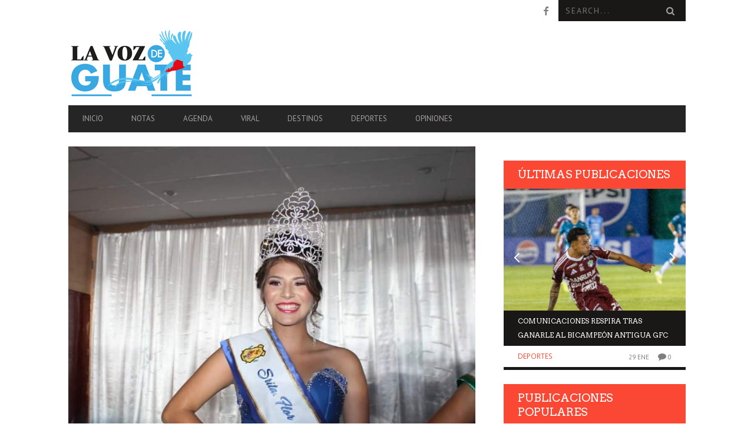

--- FILE ---
content_type: text/html; charset=UTF-8
request_url: https://lavozdeguate.com/notas/activan-alerta-y-buscan-a-exeina-de-belleza/
body_size: 18001
content:
<!DOCTYPE html>
<!--[if lt IE 7]> <html class="lt-ie9 lt-ie8 lt-ie7" lang="es"> <![endif]-->
<!--[if IE 7]>    <html class="lt-ie9 lt-ie8" lang="es"> <![endif]-->
<!--[if IE 8]>    <html class="lt-ie9" lang="es"> <![endif]-->
<!--[if gt IE 8]><!--> <html lang="es"> <!--<![endif]-->
<head>
<meta http-equiv="content-type" content="text/html; charset=UTF-8">
<meta charset="UTF-8">
<meta name="viewport" content="width=device-width, initial-scale=1">
<title>Activan alerta y buscan a ex reina de belleza | La Voz de Guate</title>
<link rel="profile" href="http://gmpg.org/xfn/11">

<link rel="pingback" href="https://lavozdeguate.com/xmlrpc.php">
<meta http-equiv="X-UA-Compatible" content="IE=edge,chrome=1">

<meta name="HandheldFriendly" content="True">
<meta name="apple-touch-fullscreen" content="yes" />
<meta name="MobileOptimized" content="320">
<link rel="pingback" href="https://lavozdeguate.com/xmlrpc.php">

			<script type="text/javascript">
				addthis_config = {
										ui_click: false,
					ui_delay: 100,
					ui_offset_top: 42,
					ui_use_css: true,
					data_track_addressbar: false,
					data_track_clickback: false
									};

				addthis_share = {
					url: "https://lavozdeguate.com/notas/activan-alerta-y-buscan-a-exeina-de-belleza/",
					title: "Activan alerta y buscan a ex reina de belleza | La Voz de Guate",
					description: "El Ministerio Público y la Policía Nacional Civil (PNC) activaron hoy la alerta Isabel Claudina 2020-228 ante la desaparición de la joven Nathaly Yamileth Espinoza Marroquín, de 18 años y..."
				};
			</script>
			<meta name='robots' content='max-image-preview:large' />
<link rel='dns-prefetch' href='//s7.addthis.com' />
<link rel='dns-prefetch' href='//stats.wp.com' />
<link rel='dns-prefetch' href='//fonts.googleapis.com' />
<link rel="alternate" type="application/rss+xml" title="La Voz de Guate &raquo; Feed" href="https://lavozdeguate.com/feed/" />
<link rel="alternate" type="application/rss+xml" title="La Voz de Guate &raquo; Feed de los comentarios" href="https://lavozdeguate.com/comments/feed/" />
<link rel="alternate" type="application/rss+xml" title="La Voz de Guate &raquo; Comentario Activan alerta y buscan a ex reina de belleza del feed" href="https://lavozdeguate.com/notas/activan-alerta-y-buscan-a-exeina-de-belleza/feed/" />
<link rel="alternate" title="oEmbed (JSON)" type="application/json+oembed" href="https://lavozdeguate.com/wp-json/oembed/1.0/embed?url=https%3A%2F%2Flavozdeguate.com%2Fnotas%2Factivan-alerta-y-buscan-a-exeina-de-belleza%2F" />
<link rel="alternate" title="oEmbed (XML)" type="text/xml+oembed" href="https://lavozdeguate.com/wp-json/oembed/1.0/embed?url=https%3A%2F%2Flavozdeguate.com%2Fnotas%2Factivan-alerta-y-buscan-a-exeina-de-belleza%2F&#038;format=xml" />
		<style>
			.lazyload,
			.lazyloading {
				max-width: 100%;
			}
		</style>
		<style id='wp-img-auto-sizes-contain-inline-css' type='text/css'>
img:is([sizes=auto i],[sizes^="auto," i]){contain-intrinsic-size:3000px 1500px}
/*# sourceURL=wp-img-auto-sizes-contain-inline-css */
</style>
<link rel='stylesheet' id='google-webfonts-css' href='https://fonts.googleapis.com/css?family=Arvo%3A400%2C700%2C400italic%2C700italic%7CPT+Sans%3A400%2C700%2C400italic%2C700italic%7COpen+Sans%3A400%2C700&#038;ver=6.9' type='text/css' media='all' />
<link rel='stylesheet' id='wpgrade-main-style-css' href='https://lavozdeguate.com/wp-content/themes/bucket/style.css?ver=1.7.0' type='text/css' media='all' />
<style id='wpgrade-main-style-inline-css' type='text/css'>

                        .article__time{text-transform: uppercase;text-align: right;color: #ccc;}                    

/*# sourceURL=wpgrade-main-style-inline-css */
</style>
<style id='wp-emoji-styles-inline-css' type='text/css'>

	img.wp-smiley, img.emoji {
		display: inline !important;
		border: none !important;
		box-shadow: none !important;
		height: 1em !important;
		width: 1em !important;
		margin: 0 0.07em !important;
		vertical-align: -0.1em !important;
		background: none !important;
		padding: 0 !important;
	}
/*# sourceURL=wp-emoji-styles-inline-css */
</style>
<link rel='stylesheet' id='wp-block-library-css' href='https://lavozdeguate.com/wp-includes/css/dist/block-library/style.min.css?ver=6.9' type='text/css' media='all' />
<style id='global-styles-inline-css' type='text/css'>
:root{--wp--preset--aspect-ratio--square: 1;--wp--preset--aspect-ratio--4-3: 4/3;--wp--preset--aspect-ratio--3-4: 3/4;--wp--preset--aspect-ratio--3-2: 3/2;--wp--preset--aspect-ratio--2-3: 2/3;--wp--preset--aspect-ratio--16-9: 16/9;--wp--preset--aspect-ratio--9-16: 9/16;--wp--preset--color--black: #000000;--wp--preset--color--cyan-bluish-gray: #abb8c3;--wp--preset--color--white: #ffffff;--wp--preset--color--pale-pink: #f78da7;--wp--preset--color--vivid-red: #cf2e2e;--wp--preset--color--luminous-vivid-orange: #ff6900;--wp--preset--color--luminous-vivid-amber: #fcb900;--wp--preset--color--light-green-cyan: #7bdcb5;--wp--preset--color--vivid-green-cyan: #00d084;--wp--preset--color--pale-cyan-blue: #8ed1fc;--wp--preset--color--vivid-cyan-blue: #0693e3;--wp--preset--color--vivid-purple: #9b51e0;--wp--preset--gradient--vivid-cyan-blue-to-vivid-purple: linear-gradient(135deg,rgb(6,147,227) 0%,rgb(155,81,224) 100%);--wp--preset--gradient--light-green-cyan-to-vivid-green-cyan: linear-gradient(135deg,rgb(122,220,180) 0%,rgb(0,208,130) 100%);--wp--preset--gradient--luminous-vivid-amber-to-luminous-vivid-orange: linear-gradient(135deg,rgb(252,185,0) 0%,rgb(255,105,0) 100%);--wp--preset--gradient--luminous-vivid-orange-to-vivid-red: linear-gradient(135deg,rgb(255,105,0) 0%,rgb(207,46,46) 100%);--wp--preset--gradient--very-light-gray-to-cyan-bluish-gray: linear-gradient(135deg,rgb(238,238,238) 0%,rgb(169,184,195) 100%);--wp--preset--gradient--cool-to-warm-spectrum: linear-gradient(135deg,rgb(74,234,220) 0%,rgb(151,120,209) 20%,rgb(207,42,186) 40%,rgb(238,44,130) 60%,rgb(251,105,98) 80%,rgb(254,248,76) 100%);--wp--preset--gradient--blush-light-purple: linear-gradient(135deg,rgb(255,206,236) 0%,rgb(152,150,240) 100%);--wp--preset--gradient--blush-bordeaux: linear-gradient(135deg,rgb(254,205,165) 0%,rgb(254,45,45) 50%,rgb(107,0,62) 100%);--wp--preset--gradient--luminous-dusk: linear-gradient(135deg,rgb(255,203,112) 0%,rgb(199,81,192) 50%,rgb(65,88,208) 100%);--wp--preset--gradient--pale-ocean: linear-gradient(135deg,rgb(255,245,203) 0%,rgb(182,227,212) 50%,rgb(51,167,181) 100%);--wp--preset--gradient--electric-grass: linear-gradient(135deg,rgb(202,248,128) 0%,rgb(113,206,126) 100%);--wp--preset--gradient--midnight: linear-gradient(135deg,rgb(2,3,129) 0%,rgb(40,116,252) 100%);--wp--preset--font-size--small: 13px;--wp--preset--font-size--medium: 20px;--wp--preset--font-size--large: 36px;--wp--preset--font-size--x-large: 42px;--wp--preset--spacing--20: 0.44rem;--wp--preset--spacing--30: 0.67rem;--wp--preset--spacing--40: 1rem;--wp--preset--spacing--50: 1.5rem;--wp--preset--spacing--60: 2.25rem;--wp--preset--spacing--70: 3.38rem;--wp--preset--spacing--80: 5.06rem;--wp--preset--shadow--natural: 6px 6px 9px rgba(0, 0, 0, 0.2);--wp--preset--shadow--deep: 12px 12px 50px rgba(0, 0, 0, 0.4);--wp--preset--shadow--sharp: 6px 6px 0px rgba(0, 0, 0, 0.2);--wp--preset--shadow--outlined: 6px 6px 0px -3px rgb(255, 255, 255), 6px 6px rgb(0, 0, 0);--wp--preset--shadow--crisp: 6px 6px 0px rgb(0, 0, 0);}:where(.is-layout-flex){gap: 0.5em;}:where(.is-layout-grid){gap: 0.5em;}body .is-layout-flex{display: flex;}.is-layout-flex{flex-wrap: wrap;align-items: center;}.is-layout-flex > :is(*, div){margin: 0;}body .is-layout-grid{display: grid;}.is-layout-grid > :is(*, div){margin: 0;}:where(.wp-block-columns.is-layout-flex){gap: 2em;}:where(.wp-block-columns.is-layout-grid){gap: 2em;}:where(.wp-block-post-template.is-layout-flex){gap: 1.25em;}:where(.wp-block-post-template.is-layout-grid){gap: 1.25em;}.has-black-color{color: var(--wp--preset--color--black) !important;}.has-cyan-bluish-gray-color{color: var(--wp--preset--color--cyan-bluish-gray) !important;}.has-white-color{color: var(--wp--preset--color--white) !important;}.has-pale-pink-color{color: var(--wp--preset--color--pale-pink) !important;}.has-vivid-red-color{color: var(--wp--preset--color--vivid-red) !important;}.has-luminous-vivid-orange-color{color: var(--wp--preset--color--luminous-vivid-orange) !important;}.has-luminous-vivid-amber-color{color: var(--wp--preset--color--luminous-vivid-amber) !important;}.has-light-green-cyan-color{color: var(--wp--preset--color--light-green-cyan) !important;}.has-vivid-green-cyan-color{color: var(--wp--preset--color--vivid-green-cyan) !important;}.has-pale-cyan-blue-color{color: var(--wp--preset--color--pale-cyan-blue) !important;}.has-vivid-cyan-blue-color{color: var(--wp--preset--color--vivid-cyan-blue) !important;}.has-vivid-purple-color{color: var(--wp--preset--color--vivid-purple) !important;}.has-black-background-color{background-color: var(--wp--preset--color--black) !important;}.has-cyan-bluish-gray-background-color{background-color: var(--wp--preset--color--cyan-bluish-gray) !important;}.has-white-background-color{background-color: var(--wp--preset--color--white) !important;}.has-pale-pink-background-color{background-color: var(--wp--preset--color--pale-pink) !important;}.has-vivid-red-background-color{background-color: var(--wp--preset--color--vivid-red) !important;}.has-luminous-vivid-orange-background-color{background-color: var(--wp--preset--color--luminous-vivid-orange) !important;}.has-luminous-vivid-amber-background-color{background-color: var(--wp--preset--color--luminous-vivid-amber) !important;}.has-light-green-cyan-background-color{background-color: var(--wp--preset--color--light-green-cyan) !important;}.has-vivid-green-cyan-background-color{background-color: var(--wp--preset--color--vivid-green-cyan) !important;}.has-pale-cyan-blue-background-color{background-color: var(--wp--preset--color--pale-cyan-blue) !important;}.has-vivid-cyan-blue-background-color{background-color: var(--wp--preset--color--vivid-cyan-blue) !important;}.has-vivid-purple-background-color{background-color: var(--wp--preset--color--vivid-purple) !important;}.has-black-border-color{border-color: var(--wp--preset--color--black) !important;}.has-cyan-bluish-gray-border-color{border-color: var(--wp--preset--color--cyan-bluish-gray) !important;}.has-white-border-color{border-color: var(--wp--preset--color--white) !important;}.has-pale-pink-border-color{border-color: var(--wp--preset--color--pale-pink) !important;}.has-vivid-red-border-color{border-color: var(--wp--preset--color--vivid-red) !important;}.has-luminous-vivid-orange-border-color{border-color: var(--wp--preset--color--luminous-vivid-orange) !important;}.has-luminous-vivid-amber-border-color{border-color: var(--wp--preset--color--luminous-vivid-amber) !important;}.has-light-green-cyan-border-color{border-color: var(--wp--preset--color--light-green-cyan) !important;}.has-vivid-green-cyan-border-color{border-color: var(--wp--preset--color--vivid-green-cyan) !important;}.has-pale-cyan-blue-border-color{border-color: var(--wp--preset--color--pale-cyan-blue) !important;}.has-vivid-cyan-blue-border-color{border-color: var(--wp--preset--color--vivid-cyan-blue) !important;}.has-vivid-purple-border-color{border-color: var(--wp--preset--color--vivid-purple) !important;}.has-vivid-cyan-blue-to-vivid-purple-gradient-background{background: var(--wp--preset--gradient--vivid-cyan-blue-to-vivid-purple) !important;}.has-light-green-cyan-to-vivid-green-cyan-gradient-background{background: var(--wp--preset--gradient--light-green-cyan-to-vivid-green-cyan) !important;}.has-luminous-vivid-amber-to-luminous-vivid-orange-gradient-background{background: var(--wp--preset--gradient--luminous-vivid-amber-to-luminous-vivid-orange) !important;}.has-luminous-vivid-orange-to-vivid-red-gradient-background{background: var(--wp--preset--gradient--luminous-vivid-orange-to-vivid-red) !important;}.has-very-light-gray-to-cyan-bluish-gray-gradient-background{background: var(--wp--preset--gradient--very-light-gray-to-cyan-bluish-gray) !important;}.has-cool-to-warm-spectrum-gradient-background{background: var(--wp--preset--gradient--cool-to-warm-spectrum) !important;}.has-blush-light-purple-gradient-background{background: var(--wp--preset--gradient--blush-light-purple) !important;}.has-blush-bordeaux-gradient-background{background: var(--wp--preset--gradient--blush-bordeaux) !important;}.has-luminous-dusk-gradient-background{background: var(--wp--preset--gradient--luminous-dusk) !important;}.has-pale-ocean-gradient-background{background: var(--wp--preset--gradient--pale-ocean) !important;}.has-electric-grass-gradient-background{background: var(--wp--preset--gradient--electric-grass) !important;}.has-midnight-gradient-background{background: var(--wp--preset--gradient--midnight) !important;}.has-small-font-size{font-size: var(--wp--preset--font-size--small) !important;}.has-medium-font-size{font-size: var(--wp--preset--font-size--medium) !important;}.has-large-font-size{font-size: var(--wp--preset--font-size--large) !important;}.has-x-large-font-size{font-size: var(--wp--preset--font-size--x-large) !important;}
/*# sourceURL=global-styles-inline-css */
</style>

<style id='classic-theme-styles-inline-css' type='text/css'>
/*! This file is auto-generated */
.wp-block-button__link{color:#fff;background-color:#32373c;border-radius:9999px;box-shadow:none;text-decoration:none;padding:calc(.667em + 2px) calc(1.333em + 2px);font-size:1.125em}.wp-block-file__button{background:#32373c;color:#fff;text-decoration:none}
/*# sourceURL=/wp-includes/css/classic-themes.min.css */
</style>
<script type="text/javascript" src="https://lavozdeguate.com/wp-includes/js/jquery/jquery.min.js?ver=3.7.1" id="jquery-core-js"></script>
<script type="text/javascript" src="https://lavozdeguate.com/wp-includes/js/jquery/jquery-migrate.min.js?ver=3.4.1" id="jquery-migrate-js"></script>
<link rel="https://api.w.org/" href="https://lavozdeguate.com/wp-json/" /><link rel="alternate" title="JSON" type="application/json" href="https://lavozdeguate.com/wp-json/wp/v2/posts/804" /><link rel="EditURI" type="application/rsd+xml" title="RSD" href="https://lavozdeguate.com/xmlrpc.php?rsd" />
<meta name="generator" content="WordPress 6.9" />
<link rel='shortlink' href='https://lavozdeguate.com/?p=804' />
	<style>img#wpstats{display:none}</style>
				<script>
			document.documentElement.className = document.documentElement.className.replace('no-js', 'js');
		</script>
				<style>
			.no-js img.lazyload {
				display: none;
			}

			figure.wp-block-image img.lazyloading {
				min-width: 150px;
			}

			.lazyload,
			.lazyloading {
				--smush-placeholder-width: 100px;
				--smush-placeholder-aspect-ratio: 1/1;
				width: var(--smush-image-width, var(--smush-placeholder-width)) !important;
				aspect-ratio: var(--smush-image-aspect-ratio, var(--smush-placeholder-aspect-ratio)) !important;
			}

						.lazyload, .lazyloading {
				opacity: 0;
			}

			.lazyloaded {
				opacity: 1;
				transition: opacity 400ms;
				transition-delay: 0ms;
			}

					</style>
		<link rel='icon' href="http://lavozdeguate.com/wp-content/uploads/2020/01/favicon.png" >
<meta name="description" content="El Ministerio Público y la Policía Nacional Civil (PNC) activaron hoy la alerta Isabel Claudina 2020-228 ante la desaparición de la joven Nathaly Yamileth Espinoza Marroquín, de 18 años y..."/>
<link rel="canonical" href="https://lavozdeguate.com/notas/activan-alerta-y-buscan-a-exeina-de-belleza/" />
<!-- facebook open graph stuff -->

<meta property="og:site_name" content="La Voz de Guate"/>
<meta property="og:url" content="https://lavozdeguate.com/notas/activan-alerta-y-buscan-a-exeina-de-belleza/"/>
<meta property="og:title" content="Activan alerta y buscan a ex reina de belleza | La Voz de Guate" />
<meta property="og:type" content="article"/>
<meta property="og:description" content="El Ministerio Público y la Policía Nacional Civil (PNC) activaron hoy la alerta Isabel Claudina 2020-228 ante la desaparición de la joven Nathaly Yamileth Espinoza Marroquín, de 18 años y..." />
<meta property="article:published_time" content="2020-02-6">
<meta property="article:section" content="Notas">
<meta property="article:tag" content="Chiquimula">
<meta property="article:tag" content="Desaparecida">
<meta property="article:tag" content="Isabel-Claudina">
<meta property="article:tag" content="Nathaly">
<meta property="og:image" content="https://lavozdeguate.com/wp-content/uploads/2020/02/jocotan.jpg"/>
<!-- end facebook open graph --><!-- google +1 tags -->
<meta itemprop="name" content="Activan alerta y buscan a ex reina de belleza">
<meta itemprop="description" content="El Ministerio Público y la Policía Nacional Civil (PNC) activaron hoy la alerta Isabel Claudina 2020-228 ante la desaparición de la joven Nathaly Yamileth Espinoza Marroquín, de 18 años y...">
<meta itemprop="image" content="https://lavozdeguate.com/wp-content/uploads/2020/02/jocotan.jpg">

<!-- end google +1 tags --><!-- twitter card tags -->
<meta name="twitter:card" content="summary">
<meta name="twitter:url" content="https://lavozdeguate.com/notas/activan-alerta-y-buscan-a-exeina-de-belleza/" >
<meta name="twitter:site" content="@lavozdexela"/>
<meta name="twitter:domain" content="lavozdeguate.com">
<meta name="twitter:title" content="Activan alerta y buscan a ex reina de belleza">
<meta name="twitter:description" content="El Ministerio Público y la Policía Nacional Civil (PNC) activaron hoy la alerta Isabel Claudina 2020-228 ante la desaparición de la joven Nathaly Yamileth Espinoza Marroquín, de 18 años y...">
<meta name="twitter:image:src" content="https://lavozdeguate.com/wp-content/uploads/2020/02/jocotan.jpg">
<!-- end twitter card tags -->
			<style id="customify_output_style">
				a, blockquote, .small-link, .tabs__nav a.current,
 .popular-posts__time a.current, .tabs__nav a:hover,
 .popular-posts__time a:hover, .widget--footer__title em,
 .widget_rss .widget--footer__title .hN,
 .widget_rss .widget--footer__title .article__author-name,
 .widget_rss .widget--footer__title .comment__author-name,
 .widget_rss .widget--footer__title .widget_calendar caption,
 .widget_calendar .widget_rss .widget--footer__title caption,
 .widget_rss .widget--footer__title .score__average-wrapper,
 .widget_rss .widget--footer__title .score__label,
 .article--billboard-small .small-link em,
 .article--billboard-small .post-nav-link__label em,
 .article--billboard-small .author__social-link em,
 .small-link, .post-nav-link__label, .author__social-link,
 .article--thumb__title a:hover,
 .widget_wpgrade_twitter_widget .widget--footer__title h3:before,
 a:hover > .pixcode--icon,
 .score__pros__title, .score__cons__title,
 .comments-area-title .hN em,
 .comment__author-name, .woocommerce .amount,
 .panel__title em, .woocommerce .star-rating span:before,
 .woocommerce-page .star-rating span:before{
		color: #fb4834;
}
.heading--main .hN, .widget--sidebar__title,
 .pagination .pagination-item--current span,.pagination .current, .single .pagination span,
 .pagination li a:hover, .pagination li span:hover,
 .rsNavSelected, .badge, .progressbar__progress,
 .btn:hover, .comments_add-comment:hover,
 .form-submit #comment-submit:hover,
 .widget_tag_cloud a:hover, .btn--primary,
 .comments_add-comment, .form-submit #comment-submit,
 a:hover > .pixcode--icon.circle, a:hover > .pixcode--icon.square,
 .article--list__link:hover .badge, .score__average-wrapper,
 .site__stats .stat__value:after, .site__stats .stat__title:after,
 .btn--add-to-cart, .social-icon-link:hover .square, .social-icon-link:focus .square,
 .social-icon-link:active .square,
 .site__stats .stat__value:after, .site__stats .stat__title:after{
		background-color: #fb4834;
}
.woocommerce ul.products li.product a:hover img{
		border-bottom-color: #fb4834;
}
ol{
		border-left-color: #fb4834;
}
nav a { font-size: 13px; }
.article, .single .main, .page .main,
 .comment__content,
 .footer__widget-area { font-size: 13px; }
body, .article, .single .main, .page .main,
 .comment__content,
 .footer__widget-area { line-height: 1.6; }

@media only screen and (min-width: 900px) { 

	.nav--main li:hover, .nav--main li.current-menu-item{
		border-bottom-color: #fb4834;
}

}

@media  only screen and (min-width: 900px) { 

	.back-to-top a:hover:after, .back-to-top a:hover:before{
		border-color: #fb4834;
}

}

@media only screen and (min-width: 900px)  { 

	.article--billboard > a:hover .article__title:before,
 .article--billboard > a:hover .article--list__title:before,
 .article--billboard > a:hover .latest-comments__title:before,
 .article--grid__header:hover .article--grid__title h3,
 .article--grid__header:hover .article--grid__title:after{
		background-color: #fb4834;
}

}
			</style>
			                        <!-- Google tag (gtag.js) -->
<script async src="https://www.googletagmanager.com/gtag/js?id=G-Q5Y02YC1M1"></script>
<script>
  window.dataLayer = window.dataLayer || [];
  function gtag(){dataLayer.push(arguments);}
  gtag('js', new Date());

  gtag('config', 'G-Q5Y02YC1M1');
</script>                    
</head>
<body class="wp-singular post-template-default single single-post postid-804 single-format-standard wp-theme-bucket  nav-inverse-top sticky-nav" itemscope itemtype="http://schema.org/WebPage">
    <div class="pace">
        <div class="pace-activity"></div>
    </div>
    <div id="page">
        <nav class="navigation  navigation--mobile  overthrow">
            <h2 class="accessibility">Primary Navigation Mobile</h2>
            <div class="search-form  push-half--top  push--bottom  soft--bottom">
                <form class="form-search" method="get" action="https://lavozdeguate.com/" role="search">
    <input class="search-query" type="text" name="s" id="s" placeholder="Search..." autocomplete="off" value="" /><!--
    --><button class="btn search-submit" id="searchsubmit"><i class="icon-search"></i></button>
</form>            </div>
            <ul id="menu-principal" class="nav  nav--main"><li id="menu-item-534" class="menu-item menu-item-type-post_type menu-item-object-page menu-item-home menu-item-534"><a href="https://lavozdeguate.com/">Inicio</a></li>
<li id="menu-item-535" class="menu-item menu-item-type-taxonomy menu-item-object-category current-post-ancestor current-menu-parent current-post-parent menu-item-535"><a href="https://lavozdeguate.com/category/notas/">Notas</a></li>
<li id="menu-item-536" class="menu-item menu-item-type-taxonomy menu-item-object-category menu-item-536"><a href="https://lavozdeguate.com/category/agenda/">Agenda</a></li>
<li id="menu-item-537" class="menu-item menu-item-type-taxonomy menu-item-object-category current-post-ancestor current-menu-parent current-post-parent menu-item-537"><a href="https://lavozdeguate.com/category/viral/">Viral</a></li>
<li id="menu-item-538" class="menu-item menu-item-type-taxonomy menu-item-object-category menu-item-538"><a href="https://lavozdeguate.com/category/destinos/">Destinos</a></li>
<li id="menu-item-539" class="menu-item menu-item-type-taxonomy menu-item-object-category menu-item-539"><a href="https://lavozdeguate.com/category/deportes/">Deportes</a></li>
<li id="menu-item-540" class="menu-item menu-item-type-taxonomy menu-item-object-category menu-item-540"><a href="https://lavozdeguate.com/category/opiniones/">Opiniones</a></li>
</ul>        </nav>
        <div class="wrapper">
            <header class="header header--type2">

    <nav class="navigation  navigation--top">

        <div class="container">
            <h2 class="accessibility">Secondary Navigation</h2>
			
            <div class="grid">
                <div class="grid__item one-half">
                                    </div><!--
             --><div class="grid__item one-half text--right">
                    <ul class="header-bar header-bar--top nav flush--bottom"><!--
				     --><li></li><!--
                     --><li>			<li>
				<a class="social-icon-link" href="https://www.facebook.com/LaVozDeGuateDigital" target="_blank">
					<i class="pixcode  pixcode--icon  icon-e-facebook square"></i>
				</a>
			</li>
		</li><!--
                                             --><li><form class="form-search" method="get" action="https://lavozdeguate.com/" role="search">
    <input class="search-query" type="text" name="s" id="s" placeholder="Search..." autocomplete="off" value="" /><!--
    --><button class="btn search-submit" id="searchsubmit"><i class="icon-search"></i></button>
</form></li><!--
                                         --></ul>
                </div>
            </div>
        </div>

    </nav>

    <div class="container">

        <div class="site-header flexbox">
            <div class="site-header__branding  flexbox__item  one-whole  lap-and-up-three-tenths">
                    <a class="site-logo  site-logo--image    site-logo--image-2x" href="https://lavozdeguate.com" title="La Voz de Guate">
                <img data-src="http://lavozdeguate.com/wp-content/uploads/2020/01/imagotipo-lvdg-125-b.png" data-logo2x="http://lavozdeguate.com/wp-content/uploads/2020/01/imagotipo-lvdg-250-b.png" rel="logo" alt="La Voz de Guate" src="[data-uri]" class="lazyload" style="--smush-placeholder-width: 216px; --smush-placeholder-aspect-ratio: 216/125;" />
    </a>

            </div><!--
            -->			<div class="header-ad  flexbox__item  one-whole  lap-and-up-seven-tenths">
                <ins data-revive-zoneid="50" data-revive-target="_blank" data-revive-id="35b8db74eeb0c7e1f8c0113b95c47adf"></ins>
<script async src="//adserver.lavozdexela.com/www/delivery/asyncjs.php"></script>            </div>
			        </div>

        <div class="site-navigation__trigger js-nav-trigger"><span class="nav-icon"></span></div>                
        
		<hr class="nav-top-separator separator separator--subsection flush--bottom" />
		
        <nav class="navigation  navigation--main  js-navigation--main">
            <h2 class="accessibility">Primary Navigation</h2>
            <div class="nav--main__wrapper  js-sticky">
                <ul id="menu-principal-1" class="nav  nav--main  js-nav--main">
<li id="nav--top__item-534" class="nav__item depth-0 menu-item menu-item-type-post_type menu-item-object-page menu-item-home hidden"><a href="https://lavozdeguate.com/" class="menu-link main-menu-link">Inicio</a></li>
<li id="nav--top__item-535" class="nav__item depth-0 menu-item menu-item-type-taxonomy menu-item-object-category current-post-ancestor current-menu-parent current-post-parent hidden">
<a href="https://lavozdeguate.com/category/notas/" class="menu-link main-menu-link">Notas</a><div class="sub-menu--mega"><div class="sub-menu__grid  grid  grid--thin">
<div class="sub-menu__grid__item  grid__item  one-fifth"><article class="article article--billboard-small"><a href="https://lavozdeguate.com/notas/tres-quedan-ligados-a-proceso-por-ataque-a-policias-en-chinautla/"><div class="article__thumb" style="">
<img data-src="https://lavozdeguate.com/wp-content/uploads/2026/01/ligados-a-proceso-1-203x157.jpg" alt="Tres quedan ligados a proceso por ataque a policías en Chinautla" width="203" height="157" class=" lazy ">
</div>
<div class="article__content">
											<h2 class="article__title article--billboard-small__title"><span class="hN">Tres quedan ligados a proceso por ataque a policías en Chinautla</span></h2>
											<div class="article__description">Tres miembros de la clica “crazy rich” del Barrio 18 fueron ligados a proce...</div>
											<span class="small-link">Leer más<em>+</em></span>
										</div>
									</a></article></div>
<div class="sub-menu__grid__item  grid__item  one-fifth"><article class="article article--billboard-small"><a href="https://lavozdeguate.com/notas/localizan-a-recien-nacido-fallecido-en-basurero-clandestino/"><div class="article__thumb" style="">
<img data-src="https://lavozdeguate.com/wp-content/uploads/2026/01/localizacion-de-cuerpo-203x157.jpg" alt="Localizan a recién nacido fallecido en basurero clandestino" width="203" height="157" class=" lazy ">
</div>
<div class="article__content">
											<h2 class="article__title article--billboard-small__title"><span class="hN">Localizan a recién nacido fallecido en basurero clandestino</span></h2>
											<div class="article__description">El cuerpo de un recién nacido fallecido fue localizado este miércoles en un...</div>
											<span class="small-link">Leer más<em>+</em></span>
										</div>
									</a></article></div>
<div class="sub-menu__grid__item  grid__item  one-fifth"><article class="article article--billboard-small"><a href="https://lavozdeguate.com/notas/ocho-presidentes-participan-en-el-foro-economico-en-panama/"><div class="article__thumb" style="">
<img data-src="https://lavozdeguate.com/wp-content/uploads/2026/01/foro-economico-internacional-de-america-latina-y-el-caribe-203x157.jpg" alt="Ocho presidentes participan en el Foro Económico en Panamá" width="203" height="157" class=" lazy ">
</div>
<div class="article__content">
											<h2 class="article__title article--billboard-small__title"><span class="hN">Ocho presidentes participan en el Foro Económico en Panamá</span></h2>
											<div class="article__description">La segunda edición del Foro Económico Internacional de América Latina y el ...</div>
											<span class="small-link">Leer más<em>+</em></span>
										</div>
									</a></article></div>
<div class="sub-menu__grid__item  grid__item  one-fifth"><article class="article article--billboard-small"><a href="https://lavozdeguate.com/notas/rubio-expone-ante-el-senado-detalles-tras-la-captura-de-nicolas-maduro/"><div class="article__thumb" style="">
<img data-src="https://lavozdeguate.com/wp-content/uploads/2026/01/marco-rubio-203x157.jpg" alt="Rubio expone ante el Senado detalles tras la captura de Nicolás Maduro" width="203" height="157" class=" lazy ">
</div>
<div class="article__content">
											<h2 class="article__title article--billboard-small__title"><span class="hN">Rubio expone ante el Senado detalles tras la captura de Nicolás Maduro</span></h2>
											<div class="article__description">El secretario de Estado de Estados Unidos, Marco Rubio, compareció ante una...</div>
											<span class="small-link">Leer más<em>+</em></span>
										</div>
									</a></article></div>
<div class="sub-menu__grid__item  grid__item  one-fifth"><article class="article article--billboard-small"><a href="https://lavozdeguate.com/notas/juicio-por-la-muerte-de-melisa-palacios-se-programa-hasta-diciembre-de-2027/"><div class="article__thumb" style="">
<img data-src="https://lavozdeguate.com/wp-content/uploads/2026/01/fernanda-bonilla-203x157.jpg" alt="Juicio por la muerte de Melisa Palacios se programa hasta diciembre de 2027" width="203" height="157" class=" lazy ">
</div>
<div class="article__content">
											<h2 class="article__title article--billboard-small__title"><span class="hN">Juicio por la muerte de Melisa Palacios se programa hasta diciembre de 2027</span></h2>
											<div class="article__description">El Juzgado de Mayor Riesgo C trasladó al Tribunal de Mayor Riesgo C el expe...</div>
											<span class="small-link">Leer más<em>+</em></span>
										</div>
									</a></article></div>
</div></div>
</li>
<li id="nav--top__item-536" class="nav__item depth-0 menu-item menu-item-type-taxonomy menu-item-object-category hidden">
<a href="https://lavozdeguate.com/category/agenda/" class="menu-link main-menu-link">Agenda</a><div class="sub-menu--mega"><div class="sub-menu__grid  grid  grid--thin">
<div class="sub-menu__grid__item  grid__item  one-fifth"><article class="article article--billboard-small"><a href="https://lavozdeguate.com/notas/abren-museo-en-el-mirador-vista-chuwila/"><div class="article__thumb" style="">
<img data-src="https://lavozdeguate.com/wp-content/uploads/2024/07/mirador-vista-chuwila-203x157.jpg" alt="Abren museo en el mirador Vista Chuwilá" width="203" height="157" class=" lazy ">
</div>
<div class="article__content">
											<h2 class="article__title article--billboard-small__title"><span class="hN">Abren museo en el mirador Vista Chuwilá</span></h2>
											<div class="article__description">En Chichicastenango, Quiché, se encuentra ubicado el mirador Vista Chuwilá ...</div>
											<span class="small-link">Leer más<em>+</em></span>
										</div>
									</a></article></div>
<div class="sub-menu__grid__item  grid__item  one-fifth"><article class="article article--billboard-small"><a href="https://lavozdeguate.com/agenda/la-pelicula-shrek-5-se-estrenara-durante-el-mes-de-julio-de-2026/"><div class="article__thumb" style="">
<img data-src="https://lavozdeguate.com/wp-content/uploads/2024/07/captura-de-pantalla-2024-07-10-125719-203x157.png" alt="¡La película Shrek 5 se estrenará durante el mes de julio de 2026!" width="203" height="157" class=" lazy ">
</div>
<div class="article__content">
											<h2 class="article__title article--billboard-small__title"><span class="hN">¡La película Shrek 5 se estrenará durante el mes de julio de 2026!</span></h2>
											<div class="article__description">Los fanáticos de la saga Shrek finalmente podrán disfrutar de una nueva ent...</div>
											<span class="small-link">Leer más<em>+</em></span>
										</div>
									</a></article></div>
<div class="sub-menu__grid__item  grid__item  one-fifth"><article class="article article--billboard-small"><a href="https://lavozdeguate.com/agenda/primer-eclipse-lunar-del-2024-iluminara-la-noche-del-24-de-marzo/"><div class="article__thumb" style="">
<img data-src="https://lavozdeguate.com/wp-content/uploads/2024/03/eclipse-penumbral-203x157.jpg" alt="Primer eclipse lunar del 2024 iluminará la noche del 24 de marzo" width="203" height="157" class=" lazy ">
</div>
<div class="article__content">
											<h2 class="article__title article--billboard-small__title"><span class="hN">Primer eclipse lunar del 2024 iluminará la noche del 24 de marzo</span></h2>
											<div class="article__description">En una fascinante muestra de la danza cósmica, la noche del 24 de marzo y l...</div>
											<span class="small-link">Leer más<em>+</em></span>
										</div>
									</a></article></div>
<div class="sub-menu__grid__item  grid__item  one-fifth"><article class="article article--billboard-small"><a href="https://lavozdeguate.com/notas/deseas-ser-bombero-abren-inscripciones-para-curso-de-admision/"><div class="article__thumb" style="">
<img data-src="https://lavozdeguate.com/wp-content/uploads/2023/12/bomberiles-3-203x157.jpeg" alt="¿Deseas ser bombero? | Abren inscripciones para curso de admisión" width="203" height="157" class=" lazy ">
</div>
<div class="article__content">
											<h2 class="article__title article--billboard-small__title"><span class="hN">¿Deseas ser bombero? | Abren inscripciones para curso de admisión</span></h2>
											<div class="article__description">Este martes los Bomberos Municipales Departamentales (BMD) de Masagua, Escu...</div>
											<span class="small-link">Leer más<em>+</em></span>
										</div>
									</a></article></div>
<div class="sub-menu__grid__item  grid__item  one-fifth"><article class="article article--billboard-small"><a href="https://lavozdeguate.com/notas/facilitan-tramite-renap-lanza-las-mananas-de-dpi/"><div class="article__thumb" style="">
<img data-src="https://lavozdeguate.com/wp-content/uploads/2023/11/mananas-dpi-203x157.jpg" alt="FACILITAN TRÁMITE | RENAP LANZA LAS «MAÑANAS DE DPI»" width="203" height="157" class=" lazy ">
</div>
<div class="article__content">
											<h2 class="article__title article--billboard-small__title"><span class="hN">FACILITAN TRÁMITE | RENAP LANZA LAS «MAÑANAS DE DPI»</span></h2>
											<div class="article__description">El Registro Nacional de las Personas (Renap) ha hecho oficial que llevará a...</div>
											<span class="small-link">Leer más<em>+</em></span>
										</div>
									</a></article></div>
</div></div>
</li>
<li id="nav--top__item-537" class="nav__item depth-0 menu-item menu-item-type-taxonomy menu-item-object-category current-post-ancestor current-menu-parent current-post-parent hidden">
<a href="https://lavozdeguate.com/category/viral/" class="menu-link main-menu-link">Viral</a><div class="sub-menu--mega"><div class="sub-menu__grid  grid  grid--thin">
<div class="sub-menu__grid__item  grid__item  one-fifth"><article class="article article--billboard-small"><a href="https://lavozdeguate.com/notas/pretendia-secuestrar-a-recien-nacido/"><div class="article__thumb" style="">
<img data-src="https://lavozdeguate.com/wp-content/uploads/2025/05/robadora-de-bebes-2-203x157.jpeg" alt="Pretendía secuestrar a recién nacido" width="203" height="157" class=" lazy ">
</div>
<div class="article__content">
											<h2 class="article__title article--billboard-small__title"><span class="hN">Pretendía secuestrar a recién nacido</span></h2>
											<div class="article__description">Este miércoles una mujer que pretendía salir con un recién nacido, que no e...</div>
											<span class="small-link">Leer más<em>+</em></span>
										</div>
									</a></article></div>
<div class="sub-menu__grid__item  grid__item  one-fifth"><article class="article article--billboard-small"><a href="https://lavozdeguate.com/notas/la-historia-del-primer-asesino-serial-de-guatemala/"><div class="article__thumb" style="">
<img data-src="https://lavozdeguate.com/wp-content/uploads/2025/02/fusilamiento-de-miculax-203x157.jpeg" alt="La historia del primer asesino serial de Guatemala" width="203" height="157" class=" lazy ">
</div>
<div class="article__content">
											<h2 class="article__title article--billboard-small__title"><span class="hN">La historia del primer asesino serial de Guatemala</span></h2>
											<div class="article__description">En los libros de la historia oscura del país figura el nombre de José María...</div>
											<span class="small-link">Leer más<em>+</em></span>
										</div>
									</a></article></div>
<div class="sub-menu__grid__item  grid__item  one-fifth"><article class="article article--billboard-small"><a href="https://lavozdeguate.com/agenda/la-pelicula-shrek-5-se-estrenara-durante-el-mes-de-julio-de-2026/"><div class="article__thumb" style="">
<img data-src="https://lavozdeguate.com/wp-content/uploads/2024/07/captura-de-pantalla-2024-07-10-125719-203x157.png" alt="¡La película Shrek 5 se estrenará durante el mes de julio de 2026!" width="203" height="157" class=" lazy ">
</div>
<div class="article__content">
											<h2 class="article__title article--billboard-small__title"><span class="hN">¡La película Shrek 5 se estrenará durante el mes de julio de 2026!</span></h2>
											<div class="article__description">Los fanáticos de la saga Shrek finalmente podrán disfrutar de una nueva ent...</div>
											<span class="small-link">Leer más<em>+</em></span>
										</div>
									</a></article></div>
<div class="sub-menu__grid__item  grid__item  one-fifth"><article class="article article--billboard-small"><a href="https://lavozdeguate.com/notas/capturan-en-un-hospital-a-pandillero-por-doble-crimen/"><div class="article__thumb" style="">
<img data-src="https://lavozdeguate.com/wp-content/uploads/2024/06/pandillero-capturado-en-hospital-1-203x157.jpeg" alt="Capturan en un hospital a pandillero por doble crimen" width="203" height="157" class=" lazy ">
</div>
<div class="article__content">
											<h2 class="article__title article--billboard-small__title"><span class="hN">Capturan en un hospital a pandillero por doble crimen</span></h2>
											<div class="article__description">Este martes en un hospital las autoridades policiales capturan a un sicario...</div>
											<span class="small-link">Leer más<em>+</em></span>
										</div>
									</a></article></div>
<div class="sub-menu__grid__item  grid__item  one-fifth"><article class="article article--billboard-small"><a href="https://lavozdeguate.com/notas/sera-enviado-a-estados-unidos-por-narcotrafico/"><div class="article__thumb" style="">
<img data-src="https://lavozdeguate.com/wp-content/uploads/2024/06/extraditable-siete-2-203x157.jpeg" alt="Será enviado a Estados Unidos por narcotráfico" width="203" height="157" class=" lazy ">
</div>
<div class="article__content">
											<h2 class="article__title article--billboard-small__title"><span class="hN">Será enviado a Estados Unidos por narcotráfico</span></h2>
											<div class="article__description">Durante un operativo coordinado con autoridades de México y Guatemala, en l...</div>
											<span class="small-link">Leer más<em>+</em></span>
										</div>
									</a></article></div>
</div></div>
</li>
<li id="nav--top__item-538" class="nav__item depth-0 menu-item menu-item-type-taxonomy menu-item-object-category hidden">
<a href="https://lavozdeguate.com/category/destinos/" class="menu-link main-menu-link">Destinos</a><div class="sub-menu--mega"><div class="sub-menu__grid  grid  grid--thin">
<div class="sub-menu__grid__item  grid__item  one-fifth"><article class="article article--billboard-small"><a href="https://lavozdeguate.com/destinos/guatemala-ante-la-remontada-lo-que-necesita-para-clasificar-a-la-copa-oro-2025/"><div class="article__thumb" style="">
<img data-src="https://lavozdeguate.com/wp-content/uploads/2025/03/guatemala-203x157.jpeg" alt="Guatemala, ante la remontada: lo que necesita para clasificar a la Copa Oro 2025" width="203" height="157" class=" lazy ">
</div>
<div class="article__content">
											<h2 class="article__title article--billboard-small__title"><span class="hN">Guatemala, ante la remontada: lo que necesita para clasificar a la Copa Oro 2025</span></h2>
											<div class="article__description">La selección nacional de Guatemala enfrenta un reto crucial en su camino ha...</div>
											<span class="small-link">Leer más<em>+</em></span>
										</div>
									</a></article></div>
<div class="sub-menu__grid__item  grid__item  one-fifth"><article class="article article--billboard-small"><a href="https://lavozdeguate.com/destinos/guatemala-y-costa-rica-juegan-hoy-buscando-clasificar-a-los-cuartos-de-final-en-la-liga-de-naciones/"><div class="article__thumb" style="">
<img data-src="https://lavozdeguate.com/wp-content/uploads/2024/10/seleccion-de-guatemala-contra-costa-rica-203x157.jpeg" alt="Guatemala y Costa Rica juegan hoy buscando clasificar a los cuartos de final en la Liga de Naciones" width="203" height="157" class=" lazy ">
</div>
<div class="article__content">
											<h2 class="article__title article--billboard-small__title"><span class="hN">Guatemala y Costa Rica juegan hoy buscando clasificar a los cuartos de final en la Liga de Naciones</span></h2>
											<div class="article__description">Este 15 de octubre, la selección de Guatemala se enfrentará de visita a Cos...</div>
											<span class="small-link">Leer más<em>+</em></span>
										</div>
									</a></article></div>
<div class="sub-menu__grid__item  grid__item  one-fifth"><article class="article article--billboard-small"><a href="https://lavozdeguate.com/notas/abren-museo-en-el-mirador-vista-chuwila/"><div class="article__thumb" style="">
<img data-src="https://lavozdeguate.com/wp-content/uploads/2024/07/mirador-vista-chuwila-203x157.jpg" alt="Abren museo en el mirador Vista Chuwilá" width="203" height="157" class=" lazy ">
</div>
<div class="article__content">
											<h2 class="article__title article--billboard-small__title"><span class="hN">Abren museo en el mirador Vista Chuwilá</span></h2>
											<div class="article__description">En Chichicastenango, Quiché, se encuentra ubicado el mirador Vista Chuwilá ...</div>
											<span class="small-link">Leer más<em>+</em></span>
										</div>
									</a></article></div>
<div class="sub-menu__grid__item  grid__item  one-fifth"><article class="article article--billboard-small"><a href="https://lavozdeguate.com/destinos/guatemala-lista-para-hacer-historia-en-los-juegos-olimpicos-de-paris-2024/"><div class="article__thumb" style="">
<img data-src="https://lavozdeguate.com/wp-content/uploads/2024/07/guatemala-15-203x157.jpg" alt="Guatemala lista para hacer historia en los Juegos Olímpicos de París 2024" width="203" height="157" class=" lazy ">
</div>
<div class="article__content">
											<h2 class="article__title article--billboard-small__title"><span class="hN">Guatemala lista para hacer historia en los Juegos Olímpicos de París 2024</span></h2>
											<div class="article__description">París 2024 es el escenario donde 16 valientes atletas guatemaltecos buscará...</div>
											<span class="small-link">Leer más<em>+</em></span>
										</div>
									</a></article></div>
<div class="sub-menu__grid__item  grid__item  one-fifth"><article class="article article--billboard-small"><a href="https://lavozdeguate.com/notas/guatemala-es-sede-del-congreso-maritimo-portuario-2023/"><div class="article__thumb" style="">
<img data-src="https://lavozdeguate.com/wp-content/uploads/2023/11/portuaria-4-203x157.jpeg" alt="Guatemala es sede del Congreso Marítimo Portuario 2023" width="203" height="157" class=" lazy ">
</div>
<div class="article__content">
											<h2 class="article__title article--billboard-small__title"><span class="hN">Guatemala es sede del Congreso Marítimo Portuario 2023</span></h2>
											<div class="article__description">En un reconocido hotel de la zona 10 capitalina inició este lunes el XVII C...</div>
											<span class="small-link">Leer más<em>+</em></span>
										</div>
									</a></article></div>
</div></div>
</li>
<li id="nav--top__item-539" class="nav__item depth-0 menu-item menu-item-type-taxonomy menu-item-object-category hidden">
<a href="https://lavozdeguate.com/category/deportes/" class="menu-link main-menu-link">Deportes</a><div class="sub-menu--mega"><div class="sub-menu__grid  grid  grid--thin">
<div class="sub-menu__grid__item  grid__item  one-fifth"><article class="article article--billboard-small"><a href="https://lavozdeguate.com/deportes/comunicaciones-respira-tras-ganarle-al-bicampeon-antigua-gfc/"><div class="article__thumb" style="">
<img data-src="https://lavozdeguate.com/wp-content/uploads/2026/01/respiro-de-comunicaciones-203x157.png" alt="Comunicaciones respira tras ganarle al bicampeón Antigua GFC" width="203" height="157" class=" lazy ">
</div>
<div class="article__content">
											<h2 class="article__title article--billboard-small__title"><span class="hN">Comunicaciones respira tras ganarle al bicampeón Antigua GFC</span></h2>
											<div class="article__description">En una cancha siempre difícil y con la presión de la urgencia, Comunicacion...</div>
											<span class="small-link">Leer más<em>+</em></span>
										</div>
									</a></article></div>
<div class="sub-menu__grid__item  grid__item  one-fifth"><article class="article article--billboard-small"><a href="https://lavozdeguate.com/deportes/alvaro-arbeloa-asume-el-mando-del-real-madrid-tras-la-destitucion-de-xabi-alonso/"><div class="article__thumb" style="">
<img data-src="https://lavozdeguate.com/wp-content/uploads/2026/01/alvaro-arbeloa-203x157.png" alt="Álvaro Arbeloa asume el mando del Real Madrid tras la destitución de Xabi Alonso" width="203" height="157" class=" lazy ">
</div>
<div class="article__content">
											<h2 class="article__title article--billboard-small__title"><span class="hN">Álvaro Arbeloa asume el mando del Real Madrid tras la destitución de Xabi Alonso</span></h2>
											<div class="article__description">El Real Madrid hizo oficial este lunes la designación de Álvaro Arbeloa com...</div>
											<span class="small-link">Leer más<em>+</em></span>
										</div>
									</a></article></div>
<div class="sub-menu__grid__item  grid__item  one-fifth"><article class="article article--billboard-small"><a href="https://lavozdeguate.com/deportes/cuando-se-jugara-la-final-del-torneo-apertura-2025/"><div class="article__thumb" style="">
<img data-src="https://lavozdeguate.com/wp-content/uploads/2025/12/antigua-guatemala-203x157.jpg" alt="¿Cuándo se jugará la final del torneo Apertura 2025?" width="203" height="157" class=" lazy ">
</div>
<div class="article__content">
											<h2 class="article__title article--billboard-small__title"><span class="hN">¿Cuándo se jugará la final del torneo Apertura 2025?</span></h2>
											<div class="article__description">Luego de clasificar a la gran final del Torneo Apertura 2025, Antigua GFC y...</div>
											<span class="small-link">Leer más<em>+</em></span>
										</div>
									</a></article></div>
<div class="sub-menu__grid__item  grid__item  one-fifth"><article class="article article--billboard-small"><a href="https://lavozdeguate.com/deportes/semifinales-apertura-2025-antigua-gana-ventaja-achuapa-debe-remontar/"><div class="article__thumb" style="">
<img data-src="https://lavozdeguate.com/wp-content/uploads/2025/12/antigua-gfc-1-203x157.jpg" alt="Semifinales Apertura 2025: Antigua gana ventaja, Achuapa debe remontar" width="203" height="157" class=" lazy ">
</div>
<div class="article__content">
											<h2 class="article__title article--billboard-small__title"><span class="hN">Semifinales Apertura 2025: Antigua gana ventaja, Achuapa debe remontar</span></h2>
											<div class="article__description">Tras disputarse los primeros encuentros de las semifinales del Torneo Apert...</div>
											<span class="small-link">Leer más<em>+</em></span>
										</div>
									</a></article></div>
<div class="sub-menu__grid__item  grid__item  one-fifth"><article class="article article--billboard-small"><a href="https://lavozdeguate.com/deportes/hoy-inician-los-cuartos-de-final-del-apertura-2025-con-todas-las-llaves-abiertas/"><div class="article__thumb" style="">
<img data-src="https://lavozdeguate.com/wp-content/uploads/2025/12/xelaju-mc-contra-antigua-2025-203x157.png" alt="Hoy inician los cuartos de final del Apertura 2025 con todas las llaves abiertas" width="203" height="157" class=" lazy ">
</div>
<div class="article__content">
											<h2 class="article__title article--billboard-small__title"><span class="hN">Hoy inician los cuartos de final del Apertura 2025 con todas las llaves abiertas</span></h2>
											<div class="article__description">Tras disputarse los primeros cuatro partidos de los cuartos de final del to...</div>
											<span class="small-link">Leer más<em>+</em></span>
										</div>
									</a></article></div>
</div></div>
</li>
<li id="nav--top__item-540" class="nav__item depth-0 menu-item menu-item-type-taxonomy menu-item-object-category hidden">
<a href="https://lavozdeguate.com/category/opiniones/" class="menu-link main-menu-link">Opiniones</a><div class="sub-menu--mega"><div class="sub-menu__grid  grid  grid--thin">
<div class="sub-menu__grid__item  grid__item  one-fifth"><article class="article article--billboard-small"><a href="https://lavozdeguate.com/opiniones/la-regla-80-20-aprender-a-decidir-que-si-merece-nuestra-energia/"><div class="article__thumb" style="">
<img data-src="https://lavozdeguate.com/wp-content/uploads/2025/12/rudy-gallardo-203x157.jpg" alt="La regla 80/20 – Aprender a decidir qué sí merece nuestra energía" width="203" height="157" class=" lazy ">
</div>
<div class="article__content">
											<h2 class="article__title article--billboard-small__title"><span class="hN">La regla 80/20 – Aprender a decidir qué sí merece nuestra energía</span></h2>
											<div class="article__description">Uno de los mayores errores en la gestión del tiempo, del talento y del lide...</div>
											<span class="small-link">Leer más<em>+</em></span>
										</div>
									</a></article></div>
<div class="sub-menu__grid__item  grid__item  one-fifth"><article class="article article--billboard-small"><a href="https://lavozdeguate.com/opiniones/cierra-la-puerta-al-ruido-es-tiempo-de-tu-milagro-dia-19/"><div class="article__thumb" style="">
<img data-src="https://lavozdeguate.com/wp-content/uploads/2020/08/magie-de-cano-203x157.jpg" alt="Cierra la puerta al ruido, es tiempo de tu milagro – Día 19" width="203" height="157" class=" lazy ">
</div>
<div class="article__content">
											<h2 class="article__title article--billboard-small__title"><span class="hN">Cierra la puerta al ruido, es tiempo de tu milagro – Día 19</span></h2>
											<div class="article__description">Yo soy el Señor, Dios de toda la humanidad. ¿Hay algo imposible para mí? Je...</div>
											<span class="small-link">Leer más<em>+</em></span>
										</div>
									</a></article></div>
<div class="sub-menu__grid__item  grid__item  one-fifth"><article class="article article--billboard-small"><a href="https://lavozdeguate.com/opiniones/construir-liderazgo-desde-la-base-lo-que-maslow-todavia-nos-ensena-al-iniciar-un-nuevo-ano/"><div class="article__thumb" style="">
<img data-src="https://lavozdeguate.com/wp-content/uploads/2023/08/opiniones-rudy-gallardo-203x157.jpg" alt="Construir liderazgo desde la base, lo que Maslow todavía nos enseña al iniciar un nuevo año" width="203" height="157" class=" lazy ">
</div>
<div class="article__content">
											<h2 class="article__title article--billboard-small__title"><span class="hN">Construir liderazgo desde la base, lo que Maslow todavía nos enseña al iniciar un nuevo año</span></h2>
											<div class="article__description">Cada inicio de año trae consigo una pregunta silenciosa para quienes lidera...</div>
											<span class="small-link">Leer más<em>+</em></span>
										</div>
									</a></article></div>
<div class="sub-menu__grid__item  grid__item  one-fifth"><article class="article article--billboard-small"><a href="https://lavozdeguate.com/opiniones/del-monologo-a-la-interaccion-redisenar-como-ensenamos-presentamos-y-lideramos/"><div class="article__thumb" style="">
<img data-src="https://lavozdeguate.com/wp-content/uploads/2023/08/opiniones-rudy-gallardo-203x157.jpg" alt="Del monólogo a la interacción:  Rediseñar cómo enseñamos, presentamos y lideramos" width="203" height="157" class=" lazy ">
</div>
<div class="article__content">
											<h2 class="article__title article--billboard-small__title"><span class="hN">Del monólogo a la interacción:  Rediseñar cómo enseñamos, presentamos y lideramos</span></h2>
											<div class="article__description">Durante años nos acostumbramos a una forma única de presentar ideas: una pe...</div>
											<span class="small-link">Leer más<em>+</em></span>
										</div>
									</a></article></div>
<div class="sub-menu__grid__item  grid__item  one-fifth"><article class="article article--billboard-small"><a href="https://lavozdeguate.com/opiniones/contar-historias-o-convertirse-en-una-historia-comunicar-con-proposito-en-tiempos-de-ruido/"><div class="article__thumb" style="">
<img data-src="https://lavozdeguate.com/wp-content/uploads/2025/12/rudy-gallardo-203x157.jpg" alt="Contar historias o convertirse en una historia: comunicar con propósito en tiempos de ruido" width="203" height="157" class=" lazy ">
</div>
<div class="article__content">
											<h2 class="article__title article--billboard-small__title"><span class="hN">Contar historias o convertirse en una historia: comunicar con propósito en tiempos de ruido</span></h2>
											<div class="article__description">Vivimos en una época saturada de relatos. Cada día, millones de personas cu...</div>
											<span class="small-link">Leer más<em>+</em></span>
										</div>
									</a></article></div>
</div></div>
</li>
</ul>            </div>
        </nav>

    </div>

</header><!-- .header -->
    <div class="container container--main" itemprop="mainEntity" itemscope itemtype="http://schema.org/BlogPosting">

    <div class="grid">

    
    <div class="grid__item  float--left  two-thirds  palm-one-whole  article__featured-image" itemprop="image" itemscope itemtype="http://schema.org/ImageObject">
        <meta itemprop="url" content="https://lavozdeguate.com/wp-content/uploads/2020/02/jocotan.jpg"/>
        <meta itemprop="width" content="960"/>
        <meta itemprop="height" content="808"/>
        <div class="image-wrap" style="padding-top: 84.166666666667%">
	                        <img class="riloadr-single" data-src-big="https://lavozdeguate.com/wp-content/uploads/2020/02/jocotan.jpg" data-src-small="https://lavozdeguate.com/wp-content/uploads/2020/02/jocotan-335x282.jpg" alt="Jocot{an" />
			        </div>
    </div><!-- .article__featured-image -->


    <article class="post-article  js-post-gallery  grid__item  main  float--left  lap-and-up-two-thirds">
    	<h1 class="article__title  article__title--single" itemprop="name headline">Activan alerta y buscan a ex reina de belleza</h1>

<div class="article__title__meta">
	<meta itemprop="datePublished" content="2020-02-06T18:35:19-06:00" />
    	<meta itemprop="dateModified" content="2020-02-06T18:36:16-06:00" />
    
			<div class="article__author-name" itemprop="author" itemscope itemtype="http://schema.org/Person"><span itemprop="name"><a href="https://lavozdeguate.com/author/leonel-rodas/" title="Todos los artículos de Leonel Rodas" itemprop="sameAs">Leonel Rodas</a></span></div>		<time class="article__time" datetime="2020-02-06T18:35:19-06:00"> on 6 febrero 2020 at 18:35</time>
	</div><!-- .article__title__meta -->

    <p>El Ministerio Público y la Policía Nacional Civil (PNC) activaron hoy la alerta Isabel Claudina 2020-228 ante la desaparición de la joven Nathaly Yamileth Espinoza Marroquín, de 18 años y originaria del barrio San Lorenzo, Jocotán, Chiquimula.</p>
<p>La alerta se suma a la búsqueda incesante y angustiante que han llevado a cabo sus familiares desde el momento en que desapareció.</p>
<p><img fetchpriority="high" decoding="async" class="alignnone size-medium wp-image-806" src="http://lavozdeguate.com/wp-content/uploads/2020/02/alba-claudina-232x300.jpg" alt="" width="232" height="300" srcset="https://lavozdeguate.com/wp-content/uploads/2020/02/alba-claudina-232x300.jpg 232w, https://lavozdeguate.com/wp-content/uploads/2020/02/alba-claudina-793x1024.jpg 793w, https://lavozdeguate.com/wp-content/uploads/2020/02/alba-claudina-768x992.jpg 768w, https://lavozdeguate.com/wp-content/uploads/2020/02/alba-claudina-335x433.jpg 335w, https://lavozdeguate.com/wp-content/uploads/2020/02/alba-claudina.jpg 929w" sizes="(max-width: 232px) 100vw, 232px" /></p>
<p>“No supimos la razón ni como ella se fue. Lo que realmente nos importa es saber si ella está bien. Les pedimos que nos ayuden compartiendo esta información”, expresó vía Facebook Anahy Marroquín, familiar.<br />
Espinoza Marroquín participó para la corona de Señorita Jocotán 2018-2019 en cuyo certamen obtuvo la corona de Señorita Flor de la Feria.</p>
<p>La exreina de belleza desapareció hoy en su ciudad natal y vestía blusa gris con estampado; pants celeste; suéter gris y tenis negros.</p>
<p><strong>RASGOS PERSONALES</strong></p>
<p>La joven es de ojos achinados y de color miel; mide 1.69 metros; es de tez morena clara; su cabello es liso castaño y largo; es de nariz aguileña y cejas pobladas; y su complexión física es delgada.<br />
A través de redes sociales sus seres queridos han hecho un llamado para localizarla. Si usted tiene información sobre su paradero puede comunicarse a los números 1572 del Ministerio Público y al 110 de la PNC.</p>

    <div class="grid"><!--
                        --></div>

        
        <div class="article__meta  article--single__meta">
                                <div class="btn-list">
                        <div class="btn  btn--small  btn--secondary">Fotos</div>
                        <a href="" class="btn  btn--small  btn--primary">Facebook / MP</a>
                    </div>
                                <div class="btn-list">
                    <div class="btn  btn--small  btn--secondary">Categorías</div>
                    <a class="btn  btn--small  btn--tertiary" href="https://lavozdeguate.com/category/notas/" title="Ver todos los artículos de Notas">Notas</a><a class="btn  btn--small  btn--tertiary" href="https://lavozdeguate.com/category/viral/" title="Ver todos los artículos de Viral">Viral</a>                </div>
                            <div class="btn-list">
                    <div class="btn  btn--small  btn--secondary">Tagged:</div>
                    <a class="btn  btn--small  btn--tertiary" href="https://lavozdeguate.com/tag/chiquimula/" title="Ver todos los artículos de Chiquimula">Chiquimula</a><a class="btn  btn--small  btn--tertiary" href="https://lavozdeguate.com/tag/desaparecida/" title="Ver todos los artículos de Desaparecida">Desaparecida</a><a class="btn  btn--small  btn--tertiary" href="https://lavozdeguate.com/tag/isabel-claudina/" title="Ver todos los artículos de Isabel-Claudina">Isabel-Claudina</a><a class="btn  btn--small  btn--tertiary" href="https://lavozdeguate.com/tag/nathaly/" title="Ver todos los artículos de Nathaly">Nathaly</a>                </div>
                    </div>
        
<div id="share-box" class="share-box">
		<div class="addthis_toolbox addthis_default_style addthis_32x32_style  add_this_list"
	     addthis:url="https://lavozdeguate.com/notas/activan-alerta-y-buscan-a-exeina-de-belleza/"
	     addthis:title="Activan alerta y buscan a ex reina de belleza | La Voz de Guate"
	     addthis:description="El Ministerio Público y la Policía Nacional Civil (PNC) activaron hoy la alerta Isabel Claudina 2020-228 ante la desaparición de la joven Nathaly Yamileth Espinoza Marroquín, de 18 años y..."><a class="addthis_button_compact"></a><a class="addthis_button_preferred_1"></a><a class="addthis_button_preferred_2"></a><a class="addthis_button_preferred_3"></a><a class="addthis_button_preferred_4"></a>	</div>
</div>
<hr class="separator  separator--subsection">        
<aside class="author" itemscope itemtype="http://schema.org/Person">
	<div class="author__avatar">
		<img data-src="https://secure.gravatar.com/avatar/e33e00ae987f9cb91baa17a3d16768ac56c7b224ed0c58bf67f1952a4f6d727f?s=80&#038;d=mm&#038;r=g" itemprop="image" alt="avatar" src="[data-uri]" class="lazyload" />	</div>
	<div class="author__text">
		<div class="author__title">
			<h3 class="accessibility">Autor</h3>
			<div class="hN">
				<span itemprop="name"><a href="https://lavozdeguate.com/author/leonel-rodas/" title="Entradas de Leonel Rodas">Leonel Rodas</a></span>
			</div>
		</div>
		<p class="author__bio" itemprop="description"></p>
		<ul class="author__social-links">
														</ul>
	</div>
</aside>
 <hr class="separator  separator--subsection">
            <nav class="post-nav  grid"><!--
                                        --><div class="post-nav-link  post-nav-link--prev  grid__item  one-whole  lap-and-up-one-half">
                    <a href="https://lavozdeguate.com/deportes/sorpresas-en-la-liga-nacional/">
                                <span class="post-nav-link__label">
                                    Artículo anterior                                </span>
                                <span class="post-nav-link__title">
                                    <h3 class="hN">Sorpresas en la Liga Nacional</h3>
                                </span>
                    </a>
                </div><!--
                                     --><div class="divider--pointer"></div><!--
                                     --><div class="post-nav-link  post-nav-link--next  grid__item  one-whole  lap-and-up-one-half">
                    <a href="https://lavozdeguate.com/notas/iniciativa-conjunta-contra-la-corrupcion/">
                                <span class="post-nav-link__label">
                                    Siguiente artículo                                </span>
                                <span class="post-nav-link__title">
                                    <h3 class="hN">Iniciativa conjunta contra la corrupción</h3>
                                </span>
                    </a>
                </div><!--
                                    --></nav>

        
        <hr class="separator  separator--section">

        
	<div id="lfc_comments" class="comments-area" align="center">
			</div>

    </article><!--

                 --><div class="grid__item  one-third  palm-one-whole  sidebar">
        <div id="custom_html-3" class="widget_text widget  widget--main widget_custom_html"><div class="textwidget custom-html-widget"><ins data-revive-zoneid="47" data-revive-target="_blank" data-revive-id="35b8db74eeb0c7e1f8c0113b95c47adf"></ins>
<script async src="//adserver.lavozdexela.com/www/delivery/asyncjs.php"></script></div></div><div id="wpgrade_posts_slider_widget-7" class="widget  widget--main widget_wpgrade_posts_slider_widget"><div class="widget__title  widget--sidebar__title"><h2 class="hN">últimas publicaciones</h2></div>			<div class="pixslider  js-pixslider" data-autoheight data-arrows>
									<div class="article  article--slider">
						<div class="image-wrap">
															<img data-src="https://lavozdeguate.com/wp-content/uploads/2026/01/respiro-de-comunicaciones-335x256.png" alt="Comunicaciones respira tras ganarle al bicampeón Antigua GFC" src="[data-uri]" class="lazyload" style="--smush-placeholder-width: 335px; --smush-placeholder-aspect-ratio: 335/256;" />
													</div>
						<div class="article__title  article--slider__title">
							<h3 class="hN"><a href="https://lavozdeguate.com/deportes/comunicaciones-respira-tras-ganarle-al-bicampeon-antigua-gfc/">Comunicaciones respira tras ganarle al bicampeón Antigua GFC</a></h3>
						</div>
						<div class="article__meta  article--slider__meta">
							<div class="split">
								<div class="split__title  article__category">
									<a class="small-link" href="https://lavozdeguate.com/category/deportes/" title="Ver todos los artículos de Deportes">Deportes</a>								</div>
								<ul class="nav  article__meta-links">
									<li class="xpost_date"><i class="icon-time"></i> 29 Ene</li>
																		<li class="xpost_comments"><i class="icon-comment"></i>  0</li>
																	</ul>
							</div>
						</div>
					</div>
									<div class="article  article--slider">
						<div class="image-wrap">
															<img data-src="https://lavozdeguate.com/wp-content/uploads/2026/01/ligados-a-proceso-1-335x256.jpg" alt="Tres quedan ligados a proceso por ataque a policías en Chinautla" src="[data-uri]" class="lazyload" style="--smush-placeholder-width: 335px; --smush-placeholder-aspect-ratio: 335/256;" />
													</div>
						<div class="article__title  article--slider__title">
							<h3 class="hN"><a href="https://lavozdeguate.com/notas/tres-quedan-ligados-a-proceso-por-ataque-a-policias-en-chinautla/">Tres quedan ligados a proceso por ataque a policías en Chinautla</a></h3>
						</div>
						<div class="article__meta  article--slider__meta">
							<div class="split">
								<div class="split__title  article__category">
									<a class="small-link" href="https://lavozdeguate.com/category/notas/" title="Ver todos los artículos de Notas">Notas</a>								</div>
								<ul class="nav  article__meta-links">
									<li class="xpost_date"><i class="icon-time"></i> 28 Ene</li>
																		<li class="xpost_comments"><i class="icon-comment"></i>  0</li>
																	</ul>
							</div>
						</div>
					</div>
									<div class="article  article--slider">
						<div class="image-wrap">
															<img data-src="https://lavozdeguate.com/wp-content/uploads/2026/01/localizacion-de-cuerpo-335x256.jpg" alt="Localizan a recién nacido fallecido en basurero clandestino" src="[data-uri]" class="lazyload" style="--smush-placeholder-width: 335px; --smush-placeholder-aspect-ratio: 335/256;" />
													</div>
						<div class="article__title  article--slider__title">
							<h3 class="hN"><a href="https://lavozdeguate.com/notas/localizan-a-recien-nacido-fallecido-en-basurero-clandestino/">Localizan a recién nacido fallecido en basurero clandestino</a></h3>
						</div>
						<div class="article__meta  article--slider__meta">
							<div class="split">
								<div class="split__title  article__category">
									<a class="small-link" href="https://lavozdeguate.com/category/notas/" title="Ver todos los artículos de Notas">Notas</a>								</div>
								<ul class="nav  article__meta-links">
									<li class="xpost_date"><i class="icon-time"></i> 28 Ene</li>
																		<li class="xpost_comments"><i class="icon-comment"></i>  0</li>
																	</ul>
							</div>
						</div>
					</div>
							</div>
		</div><div id="wpgrade_popular_posts-7" class="widget  widget--main wpgrade_popular_posts"><div class="widget__title  widget--sidebar__title"><h2 class="hN">publicaciones populares</h2></div>
		<ul class="tabs__nav  popular-posts__time">
							<li><a class="current" href="#daily" data-time="daily" data-numberposts="3" data-thumb="72" data-tab="popular">Hoy</a></li>
							<li><a class="" href="#weekly" data-time="weekly" data-numberposts="3" data-thumb="72" data-tab="popular">Semana</a></li>
							<li><a class="" href="#monthly" data-time="monthly" data-numberposts="3" data-thumb="72" data-tab="popular">Mes</a></li>
							<li><a class="" href="#all" data-time="all" data-numberposts="3" data-thumb="72" data-tab="popular">Todo</a></li>
					</ul>

		<div class="tabs__content">
			<div class="tabs__pane " id="daily">			<article class="article  article--list">
				<a href="https://lavozdeguate.com/notas/localizan-a-recien-nacido-fallecido-en-basurero-clandestino/" title="Localizan a recién nacido fallecido en basurero clandestino" class="article--list__link">
											<div class="media__img  push-half--right">
							<img data-src="//lavozdeguate.com/wp-content/uploads/2026/01/localizacion-de-cuerpo-72x54.jpg" alt="Localizan a recién nacido fallecido en basurero clandestino"  class="popular-posts-widget__img lazy " />
						</div>
										<div class="media__body">
						<div class="article__title  article--list__title">
							<h5 class="hN">Localizan a recién nacido fallecido en basurero clandestino</h5>
						</div>
					</div>
					<div class="badge  badge--article  badge--article--list">1</div>
				</a>
			</article>
						<article class="article  article--list">
				<a href="https://lavozdeguate.com/notas/juicio-por-la-muerte-de-melisa-palacios-se-programa-hasta-diciembre-de-2027/" title="Juicio por la muerte de Melisa Palacios se programa hasta diciembre de 2027" class="article--list__link">
											<div class="media__img  push-half--right">
							<img data-src="//lavozdeguate.com/wp-content/uploads/2026/01/fernanda-bonilla-72x54.jpg" alt="Juicio por la muerte de Melisa Palacios se programa hasta diciembre de 2027"  class="popular-posts-widget__img lazy " />
						</div>
										<div class="media__body">
						<div class="article__title  article--list__title">
							<h5 class="hN">Juicio por la muerte de Melisa Palacios se programa hasta diciembre de 2027</h5>
						</div>
					</div>
					<div class="badge  badge--article  badge--article--list">2</div>
				</a>
			</article>
						<article class="article  article--list">
				<a href="https://lavozdeguate.com/notas/rubio-expone-ante-el-senado-detalles-tras-la-captura-de-nicolas-maduro/" title="Rubio expone ante el Senado detalles tras la captura de Nicolás Maduro" class="article--list__link">
											<div class="media__img  push-half--right">
							<img data-src="//lavozdeguate.com/wp-content/uploads/2026/01/marco-rubio-72x54.jpg" alt="Rubio expone ante el Senado detalles tras la captura de Nicolás Maduro"  class="popular-posts-widget__img lazy " />
						</div>
										<div class="media__body">
						<div class="article__title  article--list__title">
							<h5 class="hN">Rubio expone ante el Senado detalles tras la captura de Nicolás Maduro</h5>
						</div>
					</div>
					<div class="badge  badge--article  badge--article--list">3</div>
				</a>
			</article>
			</div><div class="tabs__pane hide" id="weekly">			<article class="article  article--list">
				<a href="https://lavozdeguate.com/notas/localizan-a-recien-nacido-fallecido-en-basurero-clandestino/" title="Localizan a recién nacido fallecido en basurero clandestino" class="article--list__link">
											<div class="media__img  push-half--right">
							<img data-src="//lavozdeguate.com/wp-content/uploads/2026/01/localizacion-de-cuerpo-72x54.jpg" alt="Localizan a recién nacido fallecido en basurero clandestino"  class="popular-posts-widget__img lazy " />
						</div>
										<div class="media__body">
						<div class="article__title  article--list__title">
							<h5 class="hN">Localizan a recién nacido fallecido en basurero clandestino</h5>
						</div>
					</div>
					<div class="badge  badge--article  badge--article--list">1</div>
				</a>
			</article>
						<article class="article  article--list">
				<a href="https://lavozdeguate.com/notas/juicio-por-la-muerte-de-melisa-palacios-se-programa-hasta-diciembre-de-2027/" title="Juicio por la muerte de Melisa Palacios se programa hasta diciembre de 2027" class="article--list__link">
											<div class="media__img  push-half--right">
							<img data-src="//lavozdeguate.com/wp-content/uploads/2026/01/fernanda-bonilla-72x54.jpg" alt="Juicio por la muerte de Melisa Palacios se programa hasta diciembre de 2027"  class="popular-posts-widget__img lazy " />
						</div>
										<div class="media__body">
						<div class="article__title  article--list__title">
							<h5 class="hN">Juicio por la muerte de Melisa Palacios se programa hasta diciembre de 2027</h5>
						</div>
					</div>
					<div class="badge  badge--article  badge--article--list">2</div>
				</a>
			</article>
						<article class="article  article--list">
				<a href="https://lavozdeguate.com/notas/agente-de-la-pnc-muere-en-accidente-de-transito-en-el-progreso/" title="Agente de la PNC muere en accidente de tránsito en El Progreso" class="article--list__link">
											<div class="media__img  push-half--right">
							<img data-src="//lavozdeguate.com/wp-content/uploads/2026/01/fallece-agente-1-72x54.jpeg" alt="Agente de la PNC muere en accidente de tránsito en El Progreso"  class="popular-posts-widget__img lazy " />
						</div>
										<div class="media__body">
						<div class="article__title  article--list__title">
							<h5 class="hN">Agente de la PNC muere en accidente de tránsito en El Progreso</h5>
						</div>
					</div>
					<div class="badge  badge--article  badge--article--list">3</div>
				</a>
			</article>
			</div><div class="tabs__pane hide" id="monthly">			<article class="article  article--list">
				<a href="https://lavozdeguate.com/notas/video-ataque-armado-en-mixco-deja-un-fallecido-y-una-mujer-herida-de-gravedad/" title="VIDEO | Ataque armado en Mixco deja un fallecido y una mujer herida de gravedad" class="article--list__link">
											<div class="media__img  push-half--right">
							<img data-src="//lavozdeguate.com/wp-content/uploads/2026/01/monserrat-mixco-72x54.jpg" alt="VIDEO | Ataque armado en Mixco deja un fallecido y una mujer herida de gravedad"  class="popular-posts-widget__img lazy " />
						</div>
										<div class="media__body">
						<div class="article__title  article--list__title">
							<h5 class="hN">VIDEO | Ataque armado en Mixco deja un fallecido y una mujer herida de gravedad</h5>
						</div>
					</div>
					<div class="badge  badge--article  badge--article--list">1</div>
				</a>
			</article>
						<article class="article  article--list">
				<a href="https://lavozdeguate.com/notas/estudiantes-de-la-usac-denuncian-practicas-prohibidas-durante-bautizo/" title="Estudiantes de la USAC denuncian prácticas prohibidas durante “bautizo”" class="article--list__link">
											<div class="media__img  push-half--right">
							<img data-src="//lavozdeguate.com/wp-content/uploads/2026/01/bautizos-72x54.jpg" alt="Estudiantes de la USAC denuncian prácticas prohibidas durante “bautizo”"  class="popular-posts-widget__img lazy " />
						</div>
										<div class="media__body">
						<div class="article__title  article--list__title">
							<h5 class="hN">Estudiantes de la USAC denuncian prácticas prohibidas durante “bautizo”</h5>
						</div>
					</div>
					<div class="badge  badge--article  badge--article--list">2</div>
				</a>
			</article>
						<article class="article  article--list">
				<a href="https://lavozdeguate.com/notas/revelan-causa-de-muerte-de-madre-e-hija-halladas-en-escuintla/" title="Revelan causa de muerte de madre e hija halladas en Escuintla" class="article--list__link">
											<div class="media__img  push-half--right">
							<img data-src="//lavozdeguate.com/wp-content/uploads/2026/01/madre-e-hija-escuintla-72x54.jpg" alt="Revelan causa de muerte de madre e hija halladas en Escuintla"  class="popular-posts-widget__img lazy " />
						</div>
										<div class="media__body">
						<div class="article__title  article--list__title">
							<h5 class="hN">Revelan causa de muerte de madre e hija halladas en Escuintla</h5>
						</div>
					</div>
					<div class="badge  badge--article  badge--article--list">3</div>
				</a>
			</article>
			</div><div class="tabs__pane hide" id="all">			<article class="article  article--list">
				<a href="https://lavozdeguate.com/notas/medicos-recomiendan-evitar-el-uso-de-la-mascarilla-dentro-del-auto/" title="Médicos recomiendan evitar el uso de la mascarilla dentro del auto" class="article--list__link">
											<div class="media__img  push-half--right">
							<img data-src="//lavozdeguate.com/wp-content/uploads/2020/05/mascarillaauto1-df77c856db481b3072442c20b6f05009-1200x600-1-72x54.jpg" alt="Médicos recomiendan evitar el uso de la mascarilla dentro del auto"  class="popular-posts-widget__img lazy " />
						</div>
										<div class="media__body">
						<div class="article__title  article--list__title">
							<h5 class="hN">Médicos recomiendan evitar el uso de la mascarilla dentro del auto</h5>
						</div>
					</div>
					<div class="badge  badge--article  badge--article--list">1</div>
				</a>
			</article>
						<article class="article  article--list">
				<a href="https://lavozdeguate.com/notas/luz-maria-te-amo-mi-toxico-hermosoooo-le-escribio-a-quien-hoy-esta-detenido-por-su-muerte/" title="Luz María: “te amo mi tóxico hermosoooo”, le escribió a quien hoy está detenido por su muerte" class="article--list__link">
											<div class="media__img  push-half--right">
							<img data-src="//lavozdeguate.com/wp-content/uploads/2021/01/jorge-rafael-zea-mejia-femicidio-72x54.jpg" alt="Luz María: “te amo mi tóxico hermosoooo”, le escribió a quien hoy está detenido por su muerte"  class="popular-posts-widget__img lazy " />
						</div>
										<div class="media__body">
						<div class="article__title  article--list__title">
							<h5 class="hN">Luz María: “te amo mi tóxico hermosoooo”, le escribió a quien hoy está detenido por su muerte</h5>
						</div>
					</div>
					<div class="badge  badge--article  badge--article--list">2</div>
				</a>
			</article>
						<article class="article  article--list">
				<a href="https://lavozdeguate.com/notas/crimen-de-genesis-l-inacif-revela-la-causa-por-la-que-murio-la-nina-de-7-anos/" title="CRIMEN DE GÉNESIS | Inacif revela la causa por la que murió la niña de 7 años" class="article--list__link">
											<div class="media__img  push-half--right">
							<img data-src="//lavozdeguate.com/wp-content/uploads/2023/01/nina-asesinada-en-villa-nueva-genesis--72x54.jpeg" alt="CRIMEN DE GÉNESIS | Inacif revela la causa por la que murió la niña de 7 años"  class="popular-posts-widget__img lazy " />
						</div>
										<div class="media__body">
						<div class="article__title  article--list__title">
							<h5 class="hN">CRIMEN DE GÉNESIS | Inacif revela la causa por la que murió la niña de 7 años</h5>
						</div>
					</div>
					<div class="badge  badge--article  badge--article--list">3</div>
				</a>
			</article>
			</div>		</div>

		</div>    </div>
    
    </div>
    </div>

   
    </div><!-- .wrapper --> 
    
        <div class="site__stats">
        <div class="container">
        
                        <div class="back-to-top"><a href="#page">Volver arriba</a></div>
                    </div>
    </div>
        
    <footer class="site__footer">
        
        <h2 class="accessibility"></h2>
		
    	
            <div class="footer__sidebar">

                <div class="container">
                    
                    <div class="footer__widget-area  grid"><!--
                                                                                         --></div>
                    
                    <div class="footer__widget-area  grid"><!--

                        
                                                    --><div class="grid__item one-third  palm-one-whole">
                                <div id="wpgrade_social_links-3" class="widget  widget-area__second  widget--footer widget_wpgrade_social_links">			<div class="widget__title  widget--footer__title"><h3 class="hN">Búscanos en redes sociales</h3></div>			<div class="btn-list">
										<a href="https://www.facebook.com/LaVozDeGuateDigital" target="_blank">
							<i class="pixcode  pixcode--icon  icon-e-facebook square medium"></i>
						</a>
								</div>
		</div>                            </div><!--
                                                
                 --></div>

                </div>

            </div>

    			
        <div class="footer__copyright">
            <div class="container">
                <div class="flexbox">
                    <div class="footer-copyright flexbox__item">© 2025 La Voz de Guate | Reservados todos los derechos.</div>
                    <div class="footer-menu flexbox__item "></div>
                </div>
            </div>
        </div>

    </footer><!-- .site__footer -->
    
    </div><!-- #page -->
<script type="speculationrules">
{"prefetch":[{"source":"document","where":{"and":[{"href_matches":"/*"},{"not":{"href_matches":["/wp-*.php","/wp-admin/*","/wp-content/uploads/*","/wp-content/*","/wp-content/plugins/*","/wp-content/themes/bucket/*","/*\\?(.+)"]}},{"not":{"selector_matches":"a[rel~=\"nofollow\"]"}},{"not":{"selector_matches":".no-prefetch, .no-prefetch a"}}]},"eagerness":"conservative"}]}
</script>
			<script>
				window.addEventListener('load', function() {
					// Trigger the 'wf-active' event, just like Web Font Loader would do.
					window.dispatchEvent(new Event('wf-active'));
					// Add the 'wf-active' class on the html element, just like Web Font Loader would do.
					document.getElementsByTagName('html')[0].classList.add('wf-active');
				});
			</script>
			<script type="text/javascript" src="https://lavozdeguate.com/wp-content/themes/bucket/theme-content/js/plugins.min.js?ver=1.7.0" id="wpgrade-plugins-js"></script>
<script type="text/javascript" src="https://lavozdeguate.com/wp-includes/js/hoverIntent.min.js?ver=1.10.2" id="hoverIntent-js"></script>
<script type="text/javascript" src="https://pxgcdn.com/js/rs/9.5.7/index.js?ver=6.9" id="bucket-vendor-scripts-1-js"></script>
<script type="text/javascript" id="wpgrade-main-scripts-js-extra">
/* <![CDATA[ */
var ajaxurl = "https://lavozdeguate.com/wp-admin/admin-ajax.php";
var sharrre_urlCurl = "https://lavozdeguate.com/wp-content/themes/bucket/theme-content/js/sharrre.php";
var objectl10n = {"tPrev":"(Flecha izquierda) Anterior","tNext":"Siguiente (flecha derecha)","tCounter":"de"};
var theme_name = "bucket";
//# sourceURL=wpgrade-main-scripts-js-extra
/* ]]> */
</script>
<script type="text/javascript" src="https://lavozdeguate.com/wp-content/themes/bucket/theme-content/js/main.min.js?ver=1.7.0" id="wpgrade-main-scripts-js"></script>
<script type="text/javascript" src="//s7.addthis.com/js/300/addthis_widget.js#async=1" id="addthis-api-js"></script>
<script type="text/javascript" src="https://lavozdeguate.com/wp-includes/js/comment-reply.min.js?ver=6.9" id="comment-reply-js" async="async" data-wp-strategy="async" fetchpriority="low"></script>
<script type="text/javascript" id="smush-lazy-load-js-before">
/* <![CDATA[ */
var smushLazyLoadOptions = {"autoResizingEnabled":false,"autoResizeOptions":{"precision":5,"skipAutoWidth":true}};
//# sourceURL=smush-lazy-load-js-before
/* ]]> */
</script>
<script type="text/javascript" src="https://lavozdeguate.com/wp-content/plugins/wp-smushit/app/assets/js/smush-lazy-load.min.js?ver=3.23.2" id="smush-lazy-load-js"></script>
<script type="text/javascript" id="jetpack-stats-js-before">
/* <![CDATA[ */
_stq = window._stq || [];
_stq.push([ "view", {"v":"ext","blog":"171504004","post":"804","tz":"-6","srv":"lavozdeguate.com","j":"1:15.4"} ]);
_stq.push([ "clickTrackerInit", "171504004", "804" ]);
//# sourceURL=jetpack-stats-js-before
/* ]]> */
</script>
<script type="text/javascript" src="https://stats.wp.com/e-202605.js" id="jetpack-stats-js" defer="defer" data-wp-strategy="defer"></script>
<script type="text/javascript" src="https://lavozdeguate.com/wp-includes/js/wp-embed.min.js?ver=6.9" id="wp-embed-js" defer="defer" data-wp-strategy="defer"></script>
<script id="wp-emoji-settings" type="application/json">
{"baseUrl":"https://s.w.org/images/core/emoji/17.0.2/72x72/","ext":".png","svgUrl":"https://s.w.org/images/core/emoji/17.0.2/svg/","svgExt":".svg","source":{"concatemoji":"https://lavozdeguate.com/wp-includes/js/wp-emoji-release.min.js?ver=6.9"}}
</script>
<script type="module">
/* <![CDATA[ */
/*! This file is auto-generated */
const a=JSON.parse(document.getElementById("wp-emoji-settings").textContent),o=(window._wpemojiSettings=a,"wpEmojiSettingsSupports"),s=["flag","emoji"];function i(e){try{var t={supportTests:e,timestamp:(new Date).valueOf()};sessionStorage.setItem(o,JSON.stringify(t))}catch(e){}}function c(e,t,n){e.clearRect(0,0,e.canvas.width,e.canvas.height),e.fillText(t,0,0);t=new Uint32Array(e.getImageData(0,0,e.canvas.width,e.canvas.height).data);e.clearRect(0,0,e.canvas.width,e.canvas.height),e.fillText(n,0,0);const a=new Uint32Array(e.getImageData(0,0,e.canvas.width,e.canvas.height).data);return t.every((e,t)=>e===a[t])}function p(e,t){e.clearRect(0,0,e.canvas.width,e.canvas.height),e.fillText(t,0,0);var n=e.getImageData(16,16,1,1);for(let e=0;e<n.data.length;e++)if(0!==n.data[e])return!1;return!0}function u(e,t,n,a){switch(t){case"flag":return n(e,"\ud83c\udff3\ufe0f\u200d\u26a7\ufe0f","\ud83c\udff3\ufe0f\u200b\u26a7\ufe0f")?!1:!n(e,"\ud83c\udde8\ud83c\uddf6","\ud83c\udde8\u200b\ud83c\uddf6")&&!n(e,"\ud83c\udff4\udb40\udc67\udb40\udc62\udb40\udc65\udb40\udc6e\udb40\udc67\udb40\udc7f","\ud83c\udff4\u200b\udb40\udc67\u200b\udb40\udc62\u200b\udb40\udc65\u200b\udb40\udc6e\u200b\udb40\udc67\u200b\udb40\udc7f");case"emoji":return!a(e,"\ud83e\u1fac8")}return!1}function f(e,t,n,a){let r;const o=(r="undefined"!=typeof WorkerGlobalScope&&self instanceof WorkerGlobalScope?new OffscreenCanvas(300,150):document.createElement("canvas")).getContext("2d",{willReadFrequently:!0}),s=(o.textBaseline="top",o.font="600 32px Arial",{});return e.forEach(e=>{s[e]=t(o,e,n,a)}),s}function r(e){var t=document.createElement("script");t.src=e,t.defer=!0,document.head.appendChild(t)}a.supports={everything:!0,everythingExceptFlag:!0},new Promise(t=>{let n=function(){try{var e=JSON.parse(sessionStorage.getItem(o));if("object"==typeof e&&"number"==typeof e.timestamp&&(new Date).valueOf()<e.timestamp+604800&&"object"==typeof e.supportTests)return e.supportTests}catch(e){}return null}();if(!n){if("undefined"!=typeof Worker&&"undefined"!=typeof OffscreenCanvas&&"undefined"!=typeof URL&&URL.createObjectURL&&"undefined"!=typeof Blob)try{var e="postMessage("+f.toString()+"("+[JSON.stringify(s),u.toString(),c.toString(),p.toString()].join(",")+"));",a=new Blob([e],{type:"text/javascript"});const r=new Worker(URL.createObjectURL(a),{name:"wpTestEmojiSupports"});return void(r.onmessage=e=>{i(n=e.data),r.terminate(),t(n)})}catch(e){}i(n=f(s,u,c,p))}t(n)}).then(e=>{for(const n in e)a.supports[n]=e[n],a.supports.everything=a.supports.everything&&a.supports[n],"flag"!==n&&(a.supports.everythingExceptFlag=a.supports.everythingExceptFlag&&a.supports[n]);var t;a.supports.everythingExceptFlag=a.supports.everythingExceptFlag&&!a.supports.flag,a.supports.everything||((t=a.source||{}).concatemoji?r(t.concatemoji):t.wpemoji&&t.twemoji&&(r(t.twemoji),r(t.wpemoji)))});
//# sourceURL=https://lavozdeguate.com/wp-includes/js/wp-emoji-loader.min.js
/* ]]> */
</script>
<script type='text/javascript'>function loadLFCComments() {(function(d, s, id) {
                        var js, fjs = d.getElementsByTagName(s)[0];
                        if (d.getElementById(id)) return;
                        js = d.createElement(s); js.id = id;
                        js.src = '//connect.facebook.net/es_ES/sdk.js#xfbml=1&version=v17.0&appId=243428446838219';
                        fjs.parentNode.insertBefore(js, fjs);
                    }(document, 'script', 'facebook-jssdk'));
                    }window.onscroll = function () {
                        var rect = document.getElementById('lfc_comments').getBoundingClientRect();
                        if (rect.top < window.innerHeight) {
                            var lfc_div = document.getElementById('lfc_comments');
                            lfc_div.innerHTML = '<div id="fb-root"></div><div class="fb-comments" data-width="100%" data-href="https://lavozdeguate.com/notas/activan-alerta-y-buscan-a-exeina-de-belleza/" data-numposts="10" data-colorscheme="light" data-order-by="time"></div>';
                            loadLFCComments();
                            window.onscroll = null;
                        } 
                    }</script><script type="text/javascript">
;(function($){
                                            
})(jQuery);
</script>
</body>
</html>